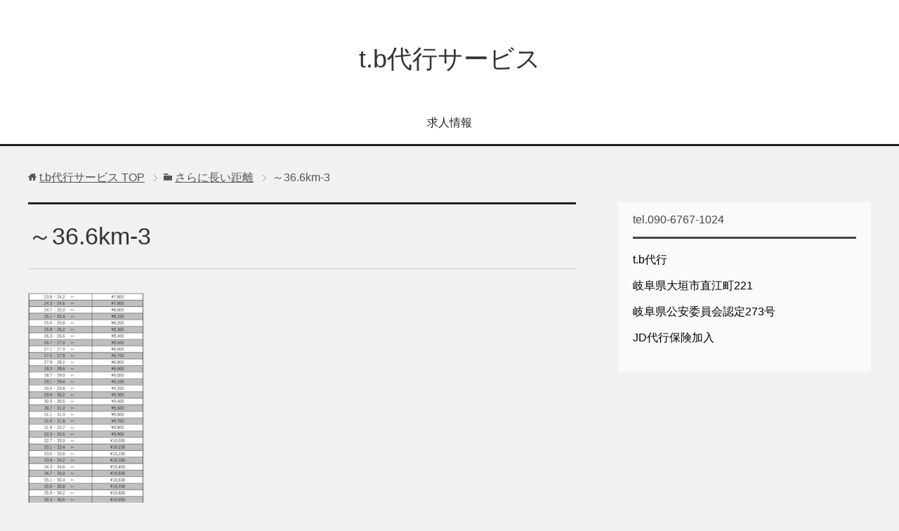

--- FILE ---
content_type: text/html; charset=UTF-8
request_url: http://www.tb-daiko.com/75-2/%EF%BD%9E36-6km-3/
body_size: 6401
content:
<!DOCTYPE html>
<html lang="ja"
      class="col2">
<head prefix="og: http://ogp.me/ns# fb: http://ogp.me/ns/fb#">

    
    <meta charset="UTF-8">
    <meta http-equiv="X-UA-Compatible" content="IE=edge">
	        <meta name="viewport" content="width=device-width, initial-scale=1.0">
			            <meta name="keywords" content="運転代行,阜,大垣,瑞穂,北方">
				            <meta name="description" content="「～36.6km-3」のページです。 瑞穂市・北方町の運転代行">
		<meta name="robots" content="noindex" />

		<!-- All in One SEO 4.6.3 - aioseo.com -->
		<title>～36.6km-3 | t.b代行サービス</title>
		<meta name="robots" content="max-image-preview:large" />
		<link rel="canonical" href="http://www.tb-daiko.com/75-2/%ef%bd%9e36-6km-3/" />
		<meta name="generator" content="All in One SEO (AIOSEO) 4.6.3" />
		<meta property="og:locale" content="ja_JP" />
		<meta property="og:site_name" content="t.b代行サービス | 瑞穂市・北方町の運転代行" />
		<meta property="og:type" content="article" />
		<meta property="og:title" content="～36.6km-3 | t.b代行サービス" />
		<meta property="og:url" content="http://www.tb-daiko.com/75-2/%ef%bd%9e36-6km-3/" />
		<meta property="article:published_time" content="2020-11-09T05:57:16+00:00" />
		<meta property="article:modified_time" content="2020-11-09T05:57:16+00:00" />
		<meta name="twitter:card" content="summary_large_image" />
		<meta name="twitter:title" content="～36.6km-3 | t.b代行サービス" />
		<script type="application/ld+json" class="aioseo-schema">
			{"@context":"https:\/\/schema.org","@graph":[{"@type":"BreadcrumbList","@id":"http:\/\/www.tb-daiko.com\/75-2\/%ef%bd%9e36-6km-3\/#breadcrumblist","itemListElement":[{"@type":"ListItem","@id":"http:\/\/www.tb-daiko.com\/#listItem","position":1,"name":"\u5bb6","item":"http:\/\/www.tb-daiko.com\/","nextItem":"http:\/\/www.tb-daiko.com\/75-2\/%ef%bd%9e36-6km-3\/#listItem"},{"@type":"ListItem","@id":"http:\/\/www.tb-daiko.com\/75-2\/%ef%bd%9e36-6km-3\/#listItem","position":2,"name":"\uff5e36.6km-3","previousItem":"http:\/\/www.tb-daiko.com\/#listItem"}]},{"@type":"ItemPage","@id":"http:\/\/www.tb-daiko.com\/75-2\/%ef%bd%9e36-6km-3\/#itempage","url":"http:\/\/www.tb-daiko.com\/75-2\/%ef%bd%9e36-6km-3\/","name":"\uff5e36.6km-3 | t.b\u4ee3\u884c\u30b5\u30fc\u30d3\u30b9","inLanguage":"ja","isPartOf":{"@id":"http:\/\/www.tb-daiko.com\/#website"},"breadcrumb":{"@id":"http:\/\/www.tb-daiko.com\/75-2\/%ef%bd%9e36-6km-3\/#breadcrumblist"},"author":{"@id":"http:\/\/www.tb-daiko.com\/author\/tb-daiko-com\/#author"},"creator":{"@id":"http:\/\/www.tb-daiko.com\/author\/tb-daiko-com\/#author"},"datePublished":"2020-11-09T14:57:16+09:00","dateModified":"2020-11-09T14:57:16+09:00"},{"@type":"Organization","@id":"http:\/\/www.tb-daiko.com\/#organization","name":"t.b\u4ee3\u884c\u30b5\u30fc\u30d3\u30b9","url":"http:\/\/www.tb-daiko.com\/"},{"@type":"Person","@id":"http:\/\/www.tb-daiko.com\/author\/tb-daiko-com\/#author","url":"http:\/\/www.tb-daiko.com\/author\/tb-daiko-com\/","name":"tb-daiko.com","image":{"@type":"ImageObject","@id":"http:\/\/www.tb-daiko.com\/75-2\/%ef%bd%9e36-6km-3\/#authorImage","url":"http:\/\/1.gravatar.com\/avatar\/1ac6f8cd0f7c1f388d39c44c401407cc?s=96&d=mm&r=g","width":96,"height":96,"caption":"tb-daiko.com"}},{"@type":"WebSite","@id":"http:\/\/www.tb-daiko.com\/#website","url":"http:\/\/www.tb-daiko.com\/","name":"t.b\u4ee3\u884c\u30b5\u30fc\u30d3\u30b9","description":"\u745e\u7a42\u5e02\u30fb\u5317\u65b9\u753a\u306e\u904b\u8ee2\u4ee3\u884c","inLanguage":"ja","publisher":{"@id":"http:\/\/www.tb-daiko.com\/#organization"}}]}
		</script>
		<!-- All in One SEO -->

<link rel="alternate" type="application/rss+xml" title="t.b代行サービス &raquo; フィード" href="http://www.tb-daiko.com/feed/" />
<link rel="alternate" type="application/rss+xml" title="t.b代行サービス &raquo; コメントフィード" href="http://www.tb-daiko.com/comments/feed/" />
<link rel="alternate" type="application/rss+xml" title="t.b代行サービス &raquo; ～36.6km-3 のコメントのフィード" href="http://www.tb-daiko.com/75-2/%ef%bd%9e36-6km-3/feed/" />
<script type="text/javascript">
/* <![CDATA[ */
window._wpemojiSettings = {"baseUrl":"https:\/\/s.w.org\/images\/core\/emoji\/15.0.3\/72x72\/","ext":".png","svgUrl":"https:\/\/s.w.org\/images\/core\/emoji\/15.0.3\/svg\/","svgExt":".svg","source":{"concatemoji":"http:\/\/www.tb-daiko.com\/wp-includes\/js\/wp-emoji-release.min.js?ver=6.5.7"}};
/*! This file is auto-generated */
!function(i,n){var o,s,e;function c(e){try{var t={supportTests:e,timestamp:(new Date).valueOf()};sessionStorage.setItem(o,JSON.stringify(t))}catch(e){}}function p(e,t,n){e.clearRect(0,0,e.canvas.width,e.canvas.height),e.fillText(t,0,0);var t=new Uint32Array(e.getImageData(0,0,e.canvas.width,e.canvas.height).data),r=(e.clearRect(0,0,e.canvas.width,e.canvas.height),e.fillText(n,0,0),new Uint32Array(e.getImageData(0,0,e.canvas.width,e.canvas.height).data));return t.every(function(e,t){return e===r[t]})}function u(e,t,n){switch(t){case"flag":return n(e,"\ud83c\udff3\ufe0f\u200d\u26a7\ufe0f","\ud83c\udff3\ufe0f\u200b\u26a7\ufe0f")?!1:!n(e,"\ud83c\uddfa\ud83c\uddf3","\ud83c\uddfa\u200b\ud83c\uddf3")&&!n(e,"\ud83c\udff4\udb40\udc67\udb40\udc62\udb40\udc65\udb40\udc6e\udb40\udc67\udb40\udc7f","\ud83c\udff4\u200b\udb40\udc67\u200b\udb40\udc62\u200b\udb40\udc65\u200b\udb40\udc6e\u200b\udb40\udc67\u200b\udb40\udc7f");case"emoji":return!n(e,"\ud83d\udc26\u200d\u2b1b","\ud83d\udc26\u200b\u2b1b")}return!1}function f(e,t,n){var r="undefined"!=typeof WorkerGlobalScope&&self instanceof WorkerGlobalScope?new OffscreenCanvas(300,150):i.createElement("canvas"),a=r.getContext("2d",{willReadFrequently:!0}),o=(a.textBaseline="top",a.font="600 32px Arial",{});return e.forEach(function(e){o[e]=t(a,e,n)}),o}function t(e){var t=i.createElement("script");t.src=e,t.defer=!0,i.head.appendChild(t)}"undefined"!=typeof Promise&&(o="wpEmojiSettingsSupports",s=["flag","emoji"],n.supports={everything:!0,everythingExceptFlag:!0},e=new Promise(function(e){i.addEventListener("DOMContentLoaded",e,{once:!0})}),new Promise(function(t){var n=function(){try{var e=JSON.parse(sessionStorage.getItem(o));if("object"==typeof e&&"number"==typeof e.timestamp&&(new Date).valueOf()<e.timestamp+604800&&"object"==typeof e.supportTests)return e.supportTests}catch(e){}return null}();if(!n){if("undefined"!=typeof Worker&&"undefined"!=typeof OffscreenCanvas&&"undefined"!=typeof URL&&URL.createObjectURL&&"undefined"!=typeof Blob)try{var e="postMessage("+f.toString()+"("+[JSON.stringify(s),u.toString(),p.toString()].join(",")+"));",r=new Blob([e],{type:"text/javascript"}),a=new Worker(URL.createObjectURL(r),{name:"wpTestEmojiSupports"});return void(a.onmessage=function(e){c(n=e.data),a.terminate(),t(n)})}catch(e){}c(n=f(s,u,p))}t(n)}).then(function(e){for(var t in e)n.supports[t]=e[t],n.supports.everything=n.supports.everything&&n.supports[t],"flag"!==t&&(n.supports.everythingExceptFlag=n.supports.everythingExceptFlag&&n.supports[t]);n.supports.everythingExceptFlag=n.supports.everythingExceptFlag&&!n.supports.flag,n.DOMReady=!1,n.readyCallback=function(){n.DOMReady=!0}}).then(function(){return e}).then(function(){var e;n.supports.everything||(n.readyCallback(),(e=n.source||{}).concatemoji?t(e.concatemoji):e.wpemoji&&e.twemoji&&(t(e.twemoji),t(e.wpemoji)))}))}((window,document),window._wpemojiSettings);
/* ]]> */
</script>
<style id='wp-emoji-styles-inline-css' type='text/css'>

	img.wp-smiley, img.emoji {
		display: inline !important;
		border: none !important;
		box-shadow: none !important;
		height: 1em !important;
		width: 1em !important;
		margin: 0 0.07em !important;
		vertical-align: -0.1em !important;
		background: none !important;
		padding: 0 !important;
	}
</style>
<link rel='stylesheet' id='wp-block-library-css' href='http://www.tb-daiko.com/wp-includes/css/dist/block-library/style.min.css?ver=6.5.7' type='text/css' media='all' />
<style id='classic-theme-styles-inline-css' type='text/css'>
/*! This file is auto-generated */
.wp-block-button__link{color:#fff;background-color:#32373c;border-radius:9999px;box-shadow:none;text-decoration:none;padding:calc(.667em + 2px) calc(1.333em + 2px);font-size:1.125em}.wp-block-file__button{background:#32373c;color:#fff;text-decoration:none}
</style>
<style id='global-styles-inline-css' type='text/css'>
body{--wp--preset--color--black: #000000;--wp--preset--color--cyan-bluish-gray: #abb8c3;--wp--preset--color--white: #ffffff;--wp--preset--color--pale-pink: #f78da7;--wp--preset--color--vivid-red: #cf2e2e;--wp--preset--color--luminous-vivid-orange: #ff6900;--wp--preset--color--luminous-vivid-amber: #fcb900;--wp--preset--color--light-green-cyan: #7bdcb5;--wp--preset--color--vivid-green-cyan: #00d084;--wp--preset--color--pale-cyan-blue: #8ed1fc;--wp--preset--color--vivid-cyan-blue: #0693e3;--wp--preset--color--vivid-purple: #9b51e0;--wp--preset--gradient--vivid-cyan-blue-to-vivid-purple: linear-gradient(135deg,rgba(6,147,227,1) 0%,rgb(155,81,224) 100%);--wp--preset--gradient--light-green-cyan-to-vivid-green-cyan: linear-gradient(135deg,rgb(122,220,180) 0%,rgb(0,208,130) 100%);--wp--preset--gradient--luminous-vivid-amber-to-luminous-vivid-orange: linear-gradient(135deg,rgba(252,185,0,1) 0%,rgba(255,105,0,1) 100%);--wp--preset--gradient--luminous-vivid-orange-to-vivid-red: linear-gradient(135deg,rgba(255,105,0,1) 0%,rgb(207,46,46) 100%);--wp--preset--gradient--very-light-gray-to-cyan-bluish-gray: linear-gradient(135deg,rgb(238,238,238) 0%,rgb(169,184,195) 100%);--wp--preset--gradient--cool-to-warm-spectrum: linear-gradient(135deg,rgb(74,234,220) 0%,rgb(151,120,209) 20%,rgb(207,42,186) 40%,rgb(238,44,130) 60%,rgb(251,105,98) 80%,rgb(254,248,76) 100%);--wp--preset--gradient--blush-light-purple: linear-gradient(135deg,rgb(255,206,236) 0%,rgb(152,150,240) 100%);--wp--preset--gradient--blush-bordeaux: linear-gradient(135deg,rgb(254,205,165) 0%,rgb(254,45,45) 50%,rgb(107,0,62) 100%);--wp--preset--gradient--luminous-dusk: linear-gradient(135deg,rgb(255,203,112) 0%,rgb(199,81,192) 50%,rgb(65,88,208) 100%);--wp--preset--gradient--pale-ocean: linear-gradient(135deg,rgb(255,245,203) 0%,rgb(182,227,212) 50%,rgb(51,167,181) 100%);--wp--preset--gradient--electric-grass: linear-gradient(135deg,rgb(202,248,128) 0%,rgb(113,206,126) 100%);--wp--preset--gradient--midnight: linear-gradient(135deg,rgb(2,3,129) 0%,rgb(40,116,252) 100%);--wp--preset--font-size--small: 13px;--wp--preset--font-size--medium: 20px;--wp--preset--font-size--large: 36px;--wp--preset--font-size--x-large: 42px;--wp--preset--spacing--20: 0.44rem;--wp--preset--spacing--30: 0.67rem;--wp--preset--spacing--40: 1rem;--wp--preset--spacing--50: 1.5rem;--wp--preset--spacing--60: 2.25rem;--wp--preset--spacing--70: 3.38rem;--wp--preset--spacing--80: 5.06rem;--wp--preset--shadow--natural: 6px 6px 9px rgba(0, 0, 0, 0.2);--wp--preset--shadow--deep: 12px 12px 50px rgba(0, 0, 0, 0.4);--wp--preset--shadow--sharp: 6px 6px 0px rgba(0, 0, 0, 0.2);--wp--preset--shadow--outlined: 6px 6px 0px -3px rgba(255, 255, 255, 1), 6px 6px rgba(0, 0, 0, 1);--wp--preset--shadow--crisp: 6px 6px 0px rgba(0, 0, 0, 1);}:where(.is-layout-flex){gap: 0.5em;}:where(.is-layout-grid){gap: 0.5em;}body .is-layout-flex{display: flex;}body .is-layout-flex{flex-wrap: wrap;align-items: center;}body .is-layout-flex > *{margin: 0;}body .is-layout-grid{display: grid;}body .is-layout-grid > *{margin: 0;}:where(.wp-block-columns.is-layout-flex){gap: 2em;}:where(.wp-block-columns.is-layout-grid){gap: 2em;}:where(.wp-block-post-template.is-layout-flex){gap: 1.25em;}:where(.wp-block-post-template.is-layout-grid){gap: 1.25em;}.has-black-color{color: var(--wp--preset--color--black) !important;}.has-cyan-bluish-gray-color{color: var(--wp--preset--color--cyan-bluish-gray) !important;}.has-white-color{color: var(--wp--preset--color--white) !important;}.has-pale-pink-color{color: var(--wp--preset--color--pale-pink) !important;}.has-vivid-red-color{color: var(--wp--preset--color--vivid-red) !important;}.has-luminous-vivid-orange-color{color: var(--wp--preset--color--luminous-vivid-orange) !important;}.has-luminous-vivid-amber-color{color: var(--wp--preset--color--luminous-vivid-amber) !important;}.has-light-green-cyan-color{color: var(--wp--preset--color--light-green-cyan) !important;}.has-vivid-green-cyan-color{color: var(--wp--preset--color--vivid-green-cyan) !important;}.has-pale-cyan-blue-color{color: var(--wp--preset--color--pale-cyan-blue) !important;}.has-vivid-cyan-blue-color{color: var(--wp--preset--color--vivid-cyan-blue) !important;}.has-vivid-purple-color{color: var(--wp--preset--color--vivid-purple) !important;}.has-black-background-color{background-color: var(--wp--preset--color--black) !important;}.has-cyan-bluish-gray-background-color{background-color: var(--wp--preset--color--cyan-bluish-gray) !important;}.has-white-background-color{background-color: var(--wp--preset--color--white) !important;}.has-pale-pink-background-color{background-color: var(--wp--preset--color--pale-pink) !important;}.has-vivid-red-background-color{background-color: var(--wp--preset--color--vivid-red) !important;}.has-luminous-vivid-orange-background-color{background-color: var(--wp--preset--color--luminous-vivid-orange) !important;}.has-luminous-vivid-amber-background-color{background-color: var(--wp--preset--color--luminous-vivid-amber) !important;}.has-light-green-cyan-background-color{background-color: var(--wp--preset--color--light-green-cyan) !important;}.has-vivid-green-cyan-background-color{background-color: var(--wp--preset--color--vivid-green-cyan) !important;}.has-pale-cyan-blue-background-color{background-color: var(--wp--preset--color--pale-cyan-blue) !important;}.has-vivid-cyan-blue-background-color{background-color: var(--wp--preset--color--vivid-cyan-blue) !important;}.has-vivid-purple-background-color{background-color: var(--wp--preset--color--vivid-purple) !important;}.has-black-border-color{border-color: var(--wp--preset--color--black) !important;}.has-cyan-bluish-gray-border-color{border-color: var(--wp--preset--color--cyan-bluish-gray) !important;}.has-white-border-color{border-color: var(--wp--preset--color--white) !important;}.has-pale-pink-border-color{border-color: var(--wp--preset--color--pale-pink) !important;}.has-vivid-red-border-color{border-color: var(--wp--preset--color--vivid-red) !important;}.has-luminous-vivid-orange-border-color{border-color: var(--wp--preset--color--luminous-vivid-orange) !important;}.has-luminous-vivid-amber-border-color{border-color: var(--wp--preset--color--luminous-vivid-amber) !important;}.has-light-green-cyan-border-color{border-color: var(--wp--preset--color--light-green-cyan) !important;}.has-vivid-green-cyan-border-color{border-color: var(--wp--preset--color--vivid-green-cyan) !important;}.has-pale-cyan-blue-border-color{border-color: var(--wp--preset--color--pale-cyan-blue) !important;}.has-vivid-cyan-blue-border-color{border-color: var(--wp--preset--color--vivid-cyan-blue) !important;}.has-vivid-purple-border-color{border-color: var(--wp--preset--color--vivid-purple) !important;}.has-vivid-cyan-blue-to-vivid-purple-gradient-background{background: var(--wp--preset--gradient--vivid-cyan-blue-to-vivid-purple) !important;}.has-light-green-cyan-to-vivid-green-cyan-gradient-background{background: var(--wp--preset--gradient--light-green-cyan-to-vivid-green-cyan) !important;}.has-luminous-vivid-amber-to-luminous-vivid-orange-gradient-background{background: var(--wp--preset--gradient--luminous-vivid-amber-to-luminous-vivid-orange) !important;}.has-luminous-vivid-orange-to-vivid-red-gradient-background{background: var(--wp--preset--gradient--luminous-vivid-orange-to-vivid-red) !important;}.has-very-light-gray-to-cyan-bluish-gray-gradient-background{background: var(--wp--preset--gradient--very-light-gray-to-cyan-bluish-gray) !important;}.has-cool-to-warm-spectrum-gradient-background{background: var(--wp--preset--gradient--cool-to-warm-spectrum) !important;}.has-blush-light-purple-gradient-background{background: var(--wp--preset--gradient--blush-light-purple) !important;}.has-blush-bordeaux-gradient-background{background: var(--wp--preset--gradient--blush-bordeaux) !important;}.has-luminous-dusk-gradient-background{background: var(--wp--preset--gradient--luminous-dusk) !important;}.has-pale-ocean-gradient-background{background: var(--wp--preset--gradient--pale-ocean) !important;}.has-electric-grass-gradient-background{background: var(--wp--preset--gradient--electric-grass) !important;}.has-midnight-gradient-background{background: var(--wp--preset--gradient--midnight) !important;}.has-small-font-size{font-size: var(--wp--preset--font-size--small) !important;}.has-medium-font-size{font-size: var(--wp--preset--font-size--medium) !important;}.has-large-font-size{font-size: var(--wp--preset--font-size--large) !important;}.has-x-large-font-size{font-size: var(--wp--preset--font-size--x-large) !important;}
.wp-block-navigation a:where(:not(.wp-element-button)){color: inherit;}
:where(.wp-block-post-template.is-layout-flex){gap: 1.25em;}:where(.wp-block-post-template.is-layout-grid){gap: 1.25em;}
:where(.wp-block-columns.is-layout-flex){gap: 2em;}:where(.wp-block-columns.is-layout-grid){gap: 2em;}
.wp-block-pullquote{font-size: 1.5em;line-height: 1.6;}
</style>
<link rel='stylesheet' id='keni_base-css' href='http://www.tb-daiko.com/wp-content/themes/keni71_wp_cool_black_201802172038/base.css?ver=6.5.7' type='text/css' media='all' />
<link rel='stylesheet' id='keni_rwd-css' href='http://www.tb-daiko.com/wp-content/themes/keni71_wp_cool_black_201802172038/rwd.css?ver=6.5.7' type='text/css' media='all' />
<script type="text/javascript" src="http://www.tb-daiko.com/wp-includes/js/jquery/jquery.min.js?ver=3.7.1" id="jquery-core-js"></script>
<script type="text/javascript" src="http://www.tb-daiko.com/wp-includes/js/jquery/jquery-migrate.min.js?ver=3.4.1" id="jquery-migrate-js"></script>
<link rel="https://api.w.org/" href="http://www.tb-daiko.com/wp-json/" /><link rel="alternate" type="application/json" href="http://www.tb-daiko.com/wp-json/wp/v2/media/89" /><link rel="EditURI" type="application/rsd+xml" title="RSD" href="http://www.tb-daiko.com/xmlrpc.php?rsd" />
<meta name="generator" content="WordPress 6.5.7" />
<link rel='shortlink' href='http://www.tb-daiko.com/?p=89' />
<link rel="alternate" type="application/json+oembed" href="http://www.tb-daiko.com/wp-json/oembed/1.0/embed?url=http%3A%2F%2Fwww.tb-daiko.com%2F75-2%2F%25ef%25bd%259e36-6km-3%2F" />
<link rel="alternate" type="text/xml+oembed" href="http://www.tb-daiko.com/wp-json/oembed/1.0/embed?url=http%3A%2F%2Fwww.tb-daiko.com%2F75-2%2F%25ef%25bd%259e36-6km-3%2F&#038;format=xml" />
        <link rel="shortcut icon" type="image/x-icon" href="http://www.tb-daiko.com/wp-content/themes/keni71_wp_cool_black_201802172038/favicon.ico">
        <link rel="apple-touch-icon" href="http://www.tb-daiko.com/wp-content/themes/keni71_wp_cool_black_201802172038/images/apple-touch-icon.png">
        <link rel="apple-touch-icon-precomposed"
              href="http://www.tb-daiko.com/wp-content/themes/keni71_wp_cool_black_201802172038/images/apple-touch-icon.png">
        <link rel="icon" href="http://www.tb-daiko.com/wp-content/themes/keni71_wp_cool_black_201802172038/images/apple-touch-icon.png">
	    <!--[if lt IE 9]>
    <script src="http://www.tb-daiko.com/wp-content/themes/keni71_wp_cool_black_201802172038/js/html5.js"></script><![endif]-->
	

</head>
    <body class="attachment attachment-template-default attachmentid-89 attachment-png">
	
    <div class="container">
        <header id="top" class="site-header ">
            <div class="site-header-in">
                <div class="site-header-conts">
					                        <p class="site-title"><a
                                    href="http://www.tb-daiko.com">t.b代行サービス</a>
                        </p>
					                </div>
            </div>
			                <!--▼グローバルナビ-->
                <nav class="global-nav">
                    <div class="global-nav-in">
                        <div class="global-nav-panel"><span class="btn-global-nav icon-gn-menu">メニュー</span></div>
                        <ul id="menu">
							<li class="menu-item menu-item-type-post_type menu-item-object-page menu-item-127"><a href="http://www.tb-daiko.com/118-2/">求人情報</a></li>
                        </ul>
                    </div>
                </nav>
                <!--▲グローバルナビ-->
			        </header>
		        <!--▲サイトヘッダー-->

    <div class="main-body">
        <div class="main-body-in">


					<nav class="breadcrumbs">
			<ol class="breadcrumbs-in" itemscope itemtype="http://schema.org/BreadcrumbList">
				<li class="bcl-first" itemprop="itemListElement" itemscope itemtype="http://schema.org/ListItem">
	<a itemprop="item" href="http://www.tb-daiko.com"><span itemprop="name">t.b代行サービス</span> TOP</a>
	<meta itemprop="position" content="1" />
</li>
<li itemprop="itemListElement" itemscope itemtype="http://schema.org/ListItem">
	<a itemprop="item" href="http://www.tb-daiko.com/75-2/"><span itemprop="name">さらに長い距離</span></a>
	<meta itemprop="position" content="2" />
</li>
<li class="bcl-last">～36.6km-3</li>
			</ol>
		</nav>

            <!--▼メインコンテンツ-->
            <main>
                <div class="main-conts">
					
                        <!--記事-->
                        <article id="post-89" class="section-wrap post-89 attachment type-attachment status-inherit">
                            <div class="section-in">

                                <header class="article-header">
									                                        <h1 class="section-title">～36.6km-3</h1>
									                                </header>

                                <div class="article-body">
									<p class="attachment"><a href='http://www.tb-daiko.com/wp-content/uploads/2020/11/～36.6km-3.png'><img decoding="async" width="165" height="300" src="http://www.tb-daiko.com/wp-content/uploads/2020/11/～36.6km-3-165x300.png" class="attachment-medium size-medium" alt="" srcset="http://www.tb-daiko.com/wp-content/uploads/2020/11/～36.6km-3-165x300.png 165w, http://www.tb-daiko.com/wp-content/uploads/2020/11/～36.6km-3-563x1024.png 563w, http://www.tb-daiko.com/wp-content/uploads/2020/11/～36.6km-3.png 592w" sizes="(max-width: 165px) 100vw, 165px" /></a></p>
                                </div><!--article-body-->

								
								
								
                            </div><!--section-in-->
                        </article><!--記事-->

					
                </div><!--main-conts-->
            </main>
            <!--▲メインコンテンツ-->

			    <!--▼サブコンテンツ-->
    <aside class="sub-conts sidebar">
		<section id="text-5" class="section-wrap widget-conts widget_text"><div class="section-in"><h3 class="section-title">tel.090-6767-1024</h3>			<div class="textwidget"><p>t.b代行</p>
<p>岐阜県大垣市直江町221</p>
<p>岐阜県公安委員会認定273号</p>
<p>JD代行保険加入</p>
</div>
		</div></section>    </aside>
    <!--▲サブコンテンツ-->

	
        </div>
    </div>

<!--▼サイトフッター-->
<footer class="site-footer">
	<div class="site-footer-in">
	<div class="site-footer-conts">
	</div>
	</div>
	<div class="copyright">
		<p><small>(C) 2020t.b代行サービス</small></p>
	</div>
</footer>
<!--▲サイトフッター-->


<!--▼ページトップ-->
<p class="page-top"><a href="#top"><img class="over" src="http://www.tb-daiko.com/wp-content/themes/keni71_wp_cool_black_201802172038/images/common/page-top_off.png" width="80" height="80" alt="ページの先頭へ"></a></p>
<!--▲ページトップ-->

</div><!--container-->

<a href="tel:09067671024" onclick="ga('send','event','Phone','Click To Call', 'Phone')"; style="color:#ffffff !important; background-color:#5b5b5b;" class="ctc_bar" id="click_to_call_bar""> <span class="icon  ctc-icon-phone"></span>代行を呼ぶ</a><link rel='stylesheet' id='ctc-styles-css' href='http://www.tb-daiko.com/wp-content/plugins/really-simple-click-to-call/css/ctc_style.css?ver=6.5.7' type='text/css' media='all' />
<script type="text/javascript" src="http://www.tb-daiko.com/wp-content/themes/keni71_wp_cool_black_201802172038/js/socialButton.js?ver=6.5.7" id="my-social-js"></script>
<script type="text/javascript" src="http://www.tb-daiko.com/wp-content/themes/keni71_wp_cool_black_201802172038/js/utility.js?ver=6.5.7" id="my-utility-js"></script>
	

</body>
</html>